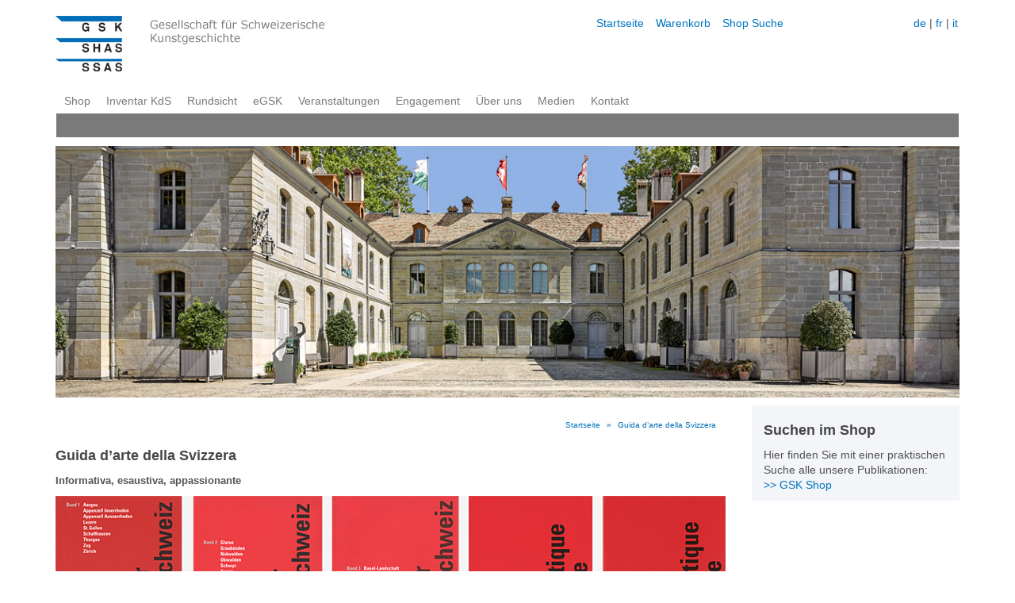

--- FILE ---
content_type: text/html; charset=utf-8
request_url: https://www.gsk.ch/de/node/13357
body_size: 9605
content:
<!DOCTYPE html>
<html lang="de" dir="ltr">
<head>
  <link rel="profile" href="http://www.w3.org/1999/xhtml/vocab" />
  <meta charset="utf-8">
  <meta name="viewport" content="width=device-width, initial-scale=1.0">
  <meta http-equiv="Content-Type" content="text/html; charset=utf-8" />
<meta name="Generator" content="Drupal 7 (http://drupal.org)" />
<link rel="canonical" href="/de/node/13357" />
<link rel="shortlink" href="/de/node/13357" />
<link rel="shortcut icon" href="https://www.gsk.ch/sites/default/files/favicon.ico" type="image/vnd.microsoft.icon" />
  <title>Guida d’arte della Svizzera | Gesellschaft für Schweizerische Kunstgeschichte</title>
  <style>
@import url("https://www.gsk.ch/modules/system/system.base.css?t5k5bj");
</style>
<style>
@import url("https://www.gsk.ch/modules/field/theme/field.css?t5k5bj");
@import url("https://www.gsk.ch/sites/all/modules/logintoboggan/logintoboggan.css?t5k5bj");
@import url("https://www.gsk.ch/modules/node/node.css?t5k5bj");
@import url("https://www.gsk.ch/sites/all/modules/ubercart/uc_file/uc_file.css?t5k5bj");
@import url("https://www.gsk.ch/sites/all/modules/ubercart/uc_order/uc_order.css?t5k5bj");
@import url("https://www.gsk.ch/sites/all/modules/ubercart/uc_product/uc_product.css?t5k5bj");
@import url("https://www.gsk.ch/sites/all/modules/ubercart/uc_store/uc_store.css?t5k5bj");
@import url("https://www.gsk.ch/sites/all/modules/views/css/views.css?t5k5bj");
@import url("https://www.gsk.ch/sites/all/modules/ckeditor/css/ckeditor.css?t5k5bj");
</style>
<style>
@import url("https://www.gsk.ch/sites/all/modules/ctools/css/ctools.css?t5k5bj");
@import url("https://www.gsk.ch/sites/all/modules/lightbox2/css/lightbox.css?t5k5bj");
@import url("https://www.gsk.ch/sites/all/modules/panels/css/panels.css?t5k5bj");
@import url("https://www.gsk.ch/modules/locale/locale.css?t5k5bj");
@import url("https://www.gsk.ch/sites/all/libraries/superfish/css/superfish.css?t5k5bj");
@import url("https://www.gsk.ch/sites/all/libraries/superfish/css/superfish-smallscreen.css?t5k5bj");
@import url("https://www.gsk.ch/sites/all/libraries/superfish/css/superfish-navbar.css?t5k5bj");
</style>
<style>
@import url("https://www.gsk.ch/sites/all/themes/fmch7/css/style.css?t5k5bj");
</style>
<style media="print">
@import url("https://www.gsk.ch/sites/all/themes/fmch7/css/print.css?t5k5bj");
</style>
  <!-- HTML5 element support for IE6-8 dcre-testing -->
  <!--[if lt IE 9]>
    <script src="//html5shiv.googlecode.com/svn/trunk/html5.js"></script>
  <![endif]-->
  <script src="https://www.gsk.ch/sites/default/files/js/js_6UR8aB1w5-y_vdUUdWDWlX2QhWu_qIXlEGEV48YgV-c.js"></script>
<script src="https://cdn.jsdelivr.net/bootstrap/3.3.5/js/bootstrap.min.js"></script>
<script src="https://www.gsk.ch/sites/default/files/js/js_FvBWezKhsGxJU-Yi41qvYAlpXctdNNR7mIzff4prZrg.js"></script>
<script src="https://www.gsk.ch/sites/default/files/js/js_wvrtgq__TkLu_GZa3m8bUtv0IDr1taR8qkt2lk7IuJA.js"></script>
<script>(function(i,s,o,g,r,a,m){i["GoogleAnalyticsObject"]=r;i[r]=i[r]||function(){(i[r].q=i[r].q||[]).push(arguments)},i[r].l=1*new Date();a=s.createElement(o),m=s.getElementsByTagName(o)[0];a.async=1;a.src=g;m.parentNode.insertBefore(a,m)})(window,document,"script","//www.google-analytics.com/analytics.js","ga");ga("create", "UA-10588208-1", {"cookieDomain":"auto"});ga("set", "page", "\/de\/kunstfuehrer-durch-die-schweiz.html");ga("send", "pageview");</script>
<script src="https://www.gsk.ch/sites/default/files/js/js_RlK8NXOxi34gEQ93Akm867JOY8TT_gJqUBMKIQ-zSQY.js"></script>
<script src="https://www.gsk.ch/sites/default/files/js/js_FNEQdzoPOnrm5L84HeIxRwqjUhMxAxtaonN8vWfgmVE.js"></script>
<script>jQuery.extend(Drupal.settings, {"basePath":"\/","pathPrefix":"de\/","setHasJsCookie":0,"ajaxPageState":{"theme":"fmch7","theme_token":"pr3Cpp_5DxGKc8q2rT4jShlWKxMEXSJQ0tDL4YHdXp4","js":{"sites\/all\/themes\/bootstrap\/js\/bootstrap.js":1,"sites\/all\/modules\/jquery_update\/replace\/jquery\/2.2\/jquery.min.js":1,"misc\/jquery-extend-3.4.0.js":1,"misc\/jquery-html-prefilter-3.5.0-backport.js":1,"misc\/jquery.once.js":1,"misc\/drupal.js":1,"sites\/all\/modules\/jquery_update\/js\/jquery_browser.js":1,"https:\/\/cdn.jsdelivr.net\/bootstrap\/3.3.5\/js\/bootstrap.min.js":1,"sites\/all\/modules\/ubercart\/uc_file\/uc_file.js":1,"public:\/\/languages\/de_-MHd4BEIVQfK8J_-XVHLOhrrh_ISSL5FbovRJ2CPpms.js":1,"sites\/all\/modules\/lightbox2\/js\/lightbox.js":1,"sites\/all\/modules\/google_analytics\/googleanalytics.js":1,"0":1,"sites\/all\/libraries\/superfish\/jquery.hoverIntent.minified.js":1,"sites\/all\/libraries\/superfish\/sfsmallscreen.js":1,"sites\/all\/libraries\/superfish\/supposition.js":1,"sites\/all\/libraries\/superfish\/superfish.js":1,"sites\/all\/libraries\/superfish\/supersubs.js":1,"sites\/all\/modules\/superfish\/superfish.js":1,"sites\/all\/themes\/fmch7\/source\/js\/custom.js":1},"css":{"modules\/system\/system.base.css":1,"modules\/field\/theme\/field.css":1,"sites\/all\/modules\/logintoboggan\/logintoboggan.css":1,"modules\/node\/node.css":1,"sites\/all\/modules\/ubercart\/uc_file\/uc_file.css":1,"sites\/all\/modules\/ubercart\/uc_order\/uc_order.css":1,"sites\/all\/modules\/ubercart\/uc_product\/uc_product.css":1,"sites\/all\/modules\/ubercart\/uc_store\/uc_store.css":1,"sites\/all\/modules\/views\/css\/views.css":1,"sites\/all\/modules\/ckeditor\/css\/ckeditor.css":1,"sites\/all\/modules\/ctools\/css\/ctools.css":1,"sites\/all\/modules\/lightbox2\/css\/lightbox.css":1,"sites\/all\/modules\/panels\/css\/panels.css":1,"modules\/locale\/locale.css":1,"sites\/all\/libraries\/superfish\/css\/superfish.css":1,"sites\/all\/libraries\/superfish\/css\/superfish-smallscreen.css":1,"sites\/all\/libraries\/superfish\/css\/superfish-navbar.css":1,"sites\/all\/themes\/fmch7\/css\/style.css":1,"sites\/all\/themes\/fmch7\/css\/print.css":1}},"lightbox2":{"rtl":"0","file_path":"\/(\\w\\w\/)public:\/","default_image":"\/sites\/all\/modules\/lightbox2\/images\/brokenimage.jpg","border_size":10,"font_color":"000","box_color":"fff","top_position":"","overlay_opacity":"0.8","overlay_color":"000","disable_close_click":true,"resize_sequence":0,"resize_speed":400,"fade_in_speed":400,"slide_down_speed":600,"use_alt_layout":false,"disable_resize":false,"disable_zoom":false,"force_show_nav":false,"show_caption":true,"loop_items":false,"node_link_text":"Bilddetails anzeigen","node_link_target":false,"image_count":"Bild !current von !total","video_count":"Video !current von !total","page_count":"Seite !current von !total","lite_press_x_close":"\u003Ca href=\u0022#\u0022 onclick=\u0022hideLightbox(); return FALSE;\u0022\u003E\u003Ckbd\u003Ex\u003C\/kbd\u003E\u003C\/a\u003E zum Schlie\u00dfen dr\u00fccken","download_link_text":"","enable_login":false,"enable_contact":false,"keys_close":"c x 27","keys_previous":"p 37","keys_next":"n 39","keys_zoom":"z","keys_play_pause":"32","display_image_size":"original","image_node_sizes":"()","trigger_lightbox_classes":"","trigger_lightbox_group_classes":"","trigger_slideshow_classes":"","trigger_lightframe_classes":"","trigger_lightframe_group_classes":"","custom_class_handler":0,"custom_trigger_classes":"","disable_for_gallery_lists":true,"disable_for_acidfree_gallery_lists":true,"enable_acidfree_videos":true,"slideshow_interval":5000,"slideshow_automatic_start":true,"slideshow_automatic_exit":true,"show_play_pause":true,"pause_on_next_click":false,"pause_on_previous_click":true,"loop_slides":false,"iframe_width":600,"iframe_height":400,"iframe_border":1,"enable_video":false,"useragent":"Mozilla\/5.0 (Macintosh; Intel Mac OS X 10_15_7) AppleWebKit\/537.36 (KHTML, like Gecko) Chrome\/131.0.0.0 Safari\/537.36; ClaudeBot\/1.0; +claudebot@anthropic.com)"},"googleanalytics":{"trackOutbound":1,"trackMailto":1,"trackDownload":1,"trackDownloadExtensions":"7z|aac|arc|arj|asf|asx|avi|bin|csv|doc(x|m)?|dot(x|m)?|exe|flv|gif|gz|gzip|hqx|jar|jpe?g|js|mp(2|3|4|e?g)|mov(ie)?|msi|msp|pdf|phps|png|ppt(x|m)?|pot(x|m)?|pps(x|m)?|ppam|sld(x|m)?|thmx|qtm?|ra(m|r)?|sea|sit|tar|tgz|torrent|txt|wav|wma|wmv|wpd|xls(x|m|b)?|xlt(x|m)|xlam|xml|z|zip"},"superfish":{"1":{"id":"1","sf":{"pathClass":"active-trail","animation":{"opacity":"show"},"speed":"fast","dropShadows":false},"plugins":{"smallscreen":{"mode":"window_width","breakpointUnit":"px","expandText":"Aufklappen","collapseText":"Zusammenklappen","title":"\u003Ci class=\u0022fa fa-bars\u0022 aria-hidden=\u0022true\u0022\u003E\u003C\/i\u003E"},"supposition":true,"supersubs":true}}},"bootstrap":{"anchorsFix":"0","anchorsSmoothScrolling":"0","formHasError":1,"popoverEnabled":1,"popoverOptions":{"animation":1,"html":0,"placement":"right","selector":"","trigger":"click","triggerAutoclose":1,"title":"","content":"","delay":0,"container":"body"},"tooltipEnabled":1,"tooltipOptions":{"animation":1,"html":0,"placement":"auto left","selector":"","trigger":"hover focus","delay":0,"container":"body"}}});</script>
  <script src="https://use.fontawesome.com/d3a910fc16.js"></script>
</head>
<body class="html not-front not-logged-in one-sidebar sidebar-second page-node page-node- page-node-13357 node-type-seite i18n-de">
  <div id="skip-link">
    <a href="#main-content" class="element-invisible element-focusable">Direkt zum Inhalt</a>
  </div>
    <div id="above-navbar" class="main-container container">
  <div class="row">
    <div class="col-xs-12 col-sm-6">
              <a class="logo resp-img" href="/de" title="Startseite">
          <img src="https://www.gsk.ch/sites/default/files/logo_de.jpg" alt="Startseite" />
        </a>
      
          </div>
    <div class="col-xs-12 col-sm-6 col-md-5 col-md-push-1 mobile-top-space">
      <div class="row">
                  <div class="col-xs-8">
              <div class="region region-top-navigation">
    <section id="block-menu-block-4" class="block block-menu-block custom-user-menu clearfix">

      
  <div class="menu-block-wrapper menu-block-4 menu-name-menu-top-navigation parent-mlid-0 menu-level-1">
  <ul class="menu nav"><li class="first leaf menu-mlid-15114"><a href="/de">Startseite</a></li>
<li class="leaf menu-mlid-15929"><a href="https://shop.gsk.ch/de/cart" title="">Warenkorb</a></li>
<li class="last leaf menu-mlid-16597"><a href="https://shop.gsk.ch/de" title="">Shop Suche</a></li>
</ul></div>

</section>
  </div>
          </div>
              		  <div class="col-xs-4">
	      <div class="region region-langswitch">
    <section id="block-locale-language" class="block block-locale text-right clearfix">

      
  <ul class="language-switcher-locale-url"><li class="de first"><a href="/de/kunstfuehrer-durch-die-schweiz.html" class="language-link" xml:lang="de" title="Kunstführer durch die Schweiz">de</a></li>
<li class="fr"><a href="/fr/guide-artistique-de-la-suisse.html" class="language-link" xml:lang="fr" title="Guide artistique de la Suisse">fr</a></li>
<li class="it last"><a href="/it/guida-d-arte-della-svizzera.html" class="language-link" xml:lang="it" title="Guida d’arte della Svizzera">it</a></li>
</ul>
</section>
  </div>
          </div>
              <div class="pull-left col-xs-12">
              </div>
      </div>
    </div>
  </div>
</div>
<header id="navbar" role="banner" class="navbar container navbar-default" style="margin-bottom: 10px;">
  <div>
            <div class="region region-navigation">
    <section id="block-superfish-1" class="block block-superfish fmch-superfish clearfix">

      
  <ul  id="superfish-1" class="menu sf-menu sf-menu-main-navigation sf-navbar sf-style-none sf-total-items-9 sf-parent-items-7 sf-single-items-2"><li id="menu-14849-1" class="first odd sf-item-1 sf-depth-1 sf-total-children-9 sf-parent-children-1 sf-single-children-8 menuparent"><a href="https://shop.gsk.ch/de" title="Alle Produkte der GSK" class="sf-depth-1 menuparent">Shop</a><ul><li id="menu-14850-1" class="first odd sf-item-1 sf-depth-2 sf-no-children"><a href="/de/neuerscheinungen.html" title="Neuerscheinungen" class="sf-depth-2">Neu</a></li><li id="menu-14851-1" class="middle even sf-item-2 sf-depth-2 sf-no-children"><a href="/de/ausblick.html" title="In Vorbereitung" class="sf-depth-2">Ausblick</a></li><li id="menu-14859-1" class="middle odd sf-item-3 sf-depth-2 sf-no-children"><a href="/de/die-kunstdenkmaeler-der-schweiz.html" title="Buchreihe «Die Kunstdenkmäler der Schweiz»" class="sf-depth-2">KdS</a></li><li id="menu-14852-1" class="middle even sf-item-4 sf-depth-2 sf-total-children-6 sf-parent-children-0 sf-single-children-6 menuparent"><a href="/de/schweizerische-kunstfuehrer.html" title="Buchreihe «Schweizerische Kunstführer SKF»" class="sf-depth-2 menuparent">Kunstführer</a><ul><li id="menu-15219-1" class="first odd sf-item-1 sf-depth-3 sf-no-children"><a href="/de/schweizerische-kunstfuehrer.html" title="Schweizerische Kunstführer SKF - Ausflugtipps - Neuland entdecken" class="sf-depth-3">Schweizerische Kunstführer</a></li><li id="menu-15221-1" class="middle even sf-item-2 sf-depth-3 sf-no-children"><a href="/de/architektur-griffbereit.html" title="Buchreihe «Architektur griffbereit»" class="sf-depth-3">Architektur griffbereit</a></li><li id="menu-15223-1" class="middle odd sf-item-3 sf-depth-3 sf-no-children"><a href="/de/kunstfuehrer-durch-die-schweiz.html" title="Kunstführer durch die Schweiz - Informativ, umfassend, anregend" class="sf-depth-3">Kunstführer durch die Schweiz</a></li><li id="menu-15225-1" class="middle even sf-item-4 sf-depth-3 sf-no-children"><a href="/de/regionale-kunstfuehrer.html" title="Regionale Kunstführer - Sie wissen mehr als Einheimische" class="sf-depth-3">Regionale Kunstführer</a></li><li id="menu-15227-1" class="middle odd sf-item-5 sf-depth-3 sf-no-children"><a href="/de/sonderpublikationen.html" title="Sonderpublikationen - Über die eigenen Reihen hinaus" class="sf-depth-3">Sonderpublikationen</a></li><li id="menu-15229-1" class="last even sf-item-6 sf-depth-3 sf-no-children"><a href="/de/insa.html" title="Inventar der neueren Schweizer Architektur 1850–1920 INSA - Tagebücher der Stadtentwicklung" class="sf-depth-3">INSA</a></li></ul></li><li id="menu-14975-1" class="middle odd sf-item-5 sf-depth-2 sf-no-children"><a href="/de/pages-blanches.html" title="Buchreihe «Pages blanches»" class="sf-depth-2">Pages blanches</a></li><li id="menu-14974-1" class="middle even sf-item-6 sf-depth-2 sf-no-children"><a href="/de/papierhaeuser.html" title="Buchreihe «Papierhäuser - Maisons de papier - Case di carta»" class="sf-depth-2">Jugend</a></li><li id="menu-14854-1" class="middle odd sf-item-7 sf-depth-2 sf-no-children"><a href="/de/zeitschrift-ka.html" title="Zeitschrift «Kunst + Architektur in der Schweiz» k+a" class="sf-depth-2">Zeitschrift k+a</a></li><li id="menu-15905-1" class="middle even sf-item-8 sf-depth-2 sf-no-children"><a href="/de/edition-2020-2021.html" title="Verlagsprogramm 2024/2025" class="sf-depth-2">Edition 2024/25</a></li><li id="menu-15935-1" class="last odd sf-item-9 sf-depth-2 sf-no-children"><a href="/de/boerse.html" title="Bücherbörse für GSK-Publikationen" class="sf-depth-2">Börse</a></li></ul></li><li id="menu-15041-1" class="middle even sf-item-2 sf-depth-1 sf-total-children-6 sf-parent-children-2 sf-single-children-4 menuparent"><a href="/de/inventar-kds.html" title="Inventar KdS «Die Kunstdenkmäler der Schweiz»" class="sf-depth-1 menuparent">Inventar KdS</a><ul><li id="menu-17069-1" class="first odd sf-item-1 sf-depth-2 sf-no-children"><a href="https://ekds.ch" title="" class="sf-depth-2">KdS-online</a></li><li id="menu-14871-1" class="middle even sf-item-2 sf-depth-2 sf-no-children"><a href="/de/redaktionskommission.html" title="Mitglieder der Redaktionskommission KdS" class="sf-depth-2">Redaktionskommission</a></li><li id="menu-15042-1" class="middle odd sf-item-3 sf-depth-2 sf-no-children"><a href="/de/gsk-team.html" title="KdS Mitarbeiter-Team der GSK" class="sf-depth-2">GSK Team</a></li><li id="menu-15043-1" class="middle even sf-item-4 sf-depth-2 sf-total-children-26 sf-parent-children-0 sf-single-children-26 menuparent"><a href="/de/regionen.html" title="KdS Projekte der Regionen" class="sf-depth-2 menuparent">Regionen</a><ul><li id="menu-15087-1" class="first odd sf-item-1 sf-depth-3 sf-no-children"><a href="/de/die-kunstdenkm%C3%A4ler-der-schweiz-kds-ag.html" title="KdS-Projekt Kanton Aargau" class="sf-depth-3">Aargau</a></li><li id="menu-15098-1" class="middle even sf-item-2 sf-depth-3 sf-no-children"><a href="/de/die-kunstdenkmaeler-der-schweiz-kds.html-1" title="KdS-Projekt Kanton Appenzell Ausserrhoden" class="sf-depth-3">Appenzell Ausserrhoden</a></li><li id="menu-15096-1" class="middle odd sf-item-3 sf-depth-3 sf-no-children"><a href="/de/die-kunstdenkmaeler-der-schweiz-kds-ai.html" title="KdS-Projekt Kanton Appenzell Innerrhoden" class="sf-depth-3">Appenzell Innerrhoden</a></li><li id="menu-15083-1" class="middle even sf-item-4 sf-depth-3 sf-no-children"><a href="/de/die-kunstdenkm%C3%A4ler-der-schweiz-kds-bl.html" title="KdS-Projekt Kanton Basel Land" class="sf-depth-3">Basel Land</a></li><li id="menu-15085-1" class="middle odd sf-item-5 sf-depth-3 sf-no-children"><a href="/de/die-kunstdenkmaeler-der-schweiz-kds-bs.html" title="KdS-Projekt Kanton Basel Stadt" class="sf-depth-3">Basel Stadt</a></li><li id="menu-15081-1" class="middle even sf-item-6 sf-depth-3 sf-no-children"><a href="/de/die-kunstdenkmaeler-der-schweiz-kds-be.html" title="KdS-Projekt Kanton Bern" class="sf-depth-3">Bern</a></li><li id="menu-15079-1" class="middle odd sf-item-7 sf-depth-3 sf-no-children"><a href="/de/die-kunstdenkmaeler-der-schweiz-kds-fr.html" title="KdS-Projekt Kanton Freiburg" class="sf-depth-3">Freiburg</a></li><li id="menu-15078-1" class="middle even sf-item-8 sf-depth-3 sf-no-children"><a href="/de/les-monuments-dart-et-dhistoire-mah-ge.html" title="KdS-Projekt Kanton Genf" class="sf-depth-3">Genf</a></li><li id="menu-15092-1" class="middle odd sf-item-9 sf-depth-3 sf-no-children"><a href="/de/kunstdenkmaeler-der-schweiz-kds-gl.html" title="KdS-Projekt Kanton Glarus" class="sf-depth-3">Glarus</a></li><li id="menu-15100-1" class="middle even sf-item-10 sf-depth-3 sf-no-children"><a href="/de/die-kunstdenkmaeler-der-schweiz-kds-gr.html" title="KdS-Projekt Kanton Graubünden" class="sf-depth-3">Graubünden</a></li><li id="menu-15102-1" class="middle odd sf-item-11 sf-depth-3 sf-no-children"><a href="/de/les-monuments-d%E2%80%99art-et-d%E2%80%99histoire-de-la-suisse-mahs.html" title="KdS-Projekt Kanton Jura" class="sf-depth-3">Jura</a></li><li id="menu-15076-1" class="middle even sf-item-12 sf-depth-3 sf-no-children"><a href="/de/die-kunstdenkmaeler-der-schweiz-kds.html-3" title="KdS-Projekt Kanton Luzern" class="sf-depth-3">Luzern</a></li><li id="menu-15106-1" class="middle odd sf-item-13 sf-depth-3 sf-no-children"><a href="/de/les-monuments-dart-et-dhistoire-mah-ne.html" title="KdS-Projekt Kanton Neuenburg" class="sf-depth-3">Neuenburg</a></li><li id="menu-15104-1" class="middle even sf-item-14 sf-depth-3 sf-no-children"><a href="/de/die-kunstdenkmaeler-der-schweiz-kds-nw.html" title="KdS-Projekt Kantone Nidwalden und Obwalden" class="sf-depth-3">Nidwalden und Obwalden</a></li><li id="menu-15105-1" class="middle odd sf-item-15 sf-depth-3 sf-no-children"><a href="/de/die-kunstdenkmaeler-der-schweiz-kds-sh.html" title="KdS-Projekt Kanton Schaffhausen" class="sf-depth-3">Schaffhausen</a></li><li id="menu-15073-1" class="middle even sf-item-16 sf-depth-3 sf-no-children"><a href="/de/die-kunstdenkmaeler-der-schweiz-kds-sz.html" title="KdS-Projekt Kanton Schwyz" class="sf-depth-3">Schwyz</a></li><li id="menu-15072-1" class="middle odd sf-item-17 sf-depth-3 sf-no-children"><a href="/de/die-kunstdenkmaeler-der-schweiz-kds-so.html" title="KdS-Projekt Kanton Solothurn" class="sf-depth-3">Solothurn</a></li><li id="menu-15094-1" class="middle even sf-item-18 sf-depth-3 sf-no-children"><a href="/de/die-kunstdenkm%C3%A4ler-der-schweiz-kds-sg.html" title="KdS-Projekt Kanton St. Gallen" class="sf-depth-3">St. Gallen</a></li><li id="menu-15070-1" class="middle odd sf-item-19 sf-depth-3 sf-no-children"><a href="/de/i-monumenti-darte-e-di-storia-della-svizzera-mas-ti.html" title="KdS-Projekt Kanton Tessin" class="sf-depth-3">Tessin</a></li><li id="menu-15068-1" class="middle even sf-item-20 sf-depth-3 sf-no-children"><a href="/de/die-kunstdenkmaeler-der-schweiz-kds-tg.html" title="KdS-Projekt Kanton Thurgau" class="sf-depth-3">Thurgau</a></li><li id="menu-15065-1" class="middle odd sf-item-21 sf-depth-3 sf-no-children"><a href="/de/die-kunstdenkmaeler-der-schweiz-kds-uri.html" title="KdS-Projekt Kanton Uri" class="sf-depth-3">Uri</a></li><li id="menu-15062-1" class="middle even sf-item-22 sf-depth-3 sf-no-children"><a href="/de/les-monuments-dart-et-dhistoire-mah-vd.html" title="KdS-Projekt Kanton Waadt" class="sf-depth-3">Waadt</a></li><li id="menu-15063-1" class="middle odd sf-item-23 sf-depth-3 sf-no-children"><a href="/de/die-kunstdenkm%C3%A4ler-der-schweiz-kds-vs.html" title="KdS-Projekt Kanton Wallis" class="sf-depth-3">Wallis</a></li><li id="menu-15060-1" class="middle even sf-item-24 sf-depth-3 sf-no-children"><a href="/de/die-kunstdenkmaeler-der-schweiz-kds-zug.html" title="KdS-Projekt Kanton Zug" class="sf-depth-3">Zug</a></li><li id="menu-15055-1" class="middle odd sf-item-25 sf-depth-3 sf-no-children"><a href="/de/kunstdenkmaeler-des-kantons-zuerich.html" title="KdS-Projekt Kanton Zürich" class="sf-depth-3">Zürich</a></li><li id="menu-15058-1" class="last even sf-item-26 sf-depth-3 sf-no-children"><a href="/de/die-kunstdenkm%C3%A4ler-des-f%C3%BCrstentums-liechtenstein.html" title="Fürstentum Liechtenstein" class="sf-depth-3">Fürstentum Liechtenstein</a></li></ul></li><li id="menu-16997-1" class="middle odd sf-item-5 sf-depth-2 sf-total-children-10 sf-parent-children-0 sf-single-children-10 menuparent"><a href="/de/kds-autorentagungen.html" title="" class="sf-depth-2 menuparent">Autorentagungen</a><ul><li id="menu-17216-1" class="first odd sf-item-1 sf-depth-3 sf-no-children"><a href="/de/kds-autorentagung-2024-burgen.html" title="" class="sf-depth-3">KdS-Autorentagung 2024</a></li><li id="menu-17182-1" class="middle even sf-item-2 sf-depth-3 sf-no-children"><a href="/de/kds-autorentagung-2023-kds-online.html" title="" class="sf-depth-3">KdS-Autorentagung 2023</a></li><li id="menu-17013-1" class="middle odd sf-item-3 sf-depth-3 sf-no-children"><a href="/de/kds-autorentagung-2022-kachelofen.html" title="" class="sf-depth-3">KdS-Autorentagung 2022</a></li><li id="menu-17011-1" class="middle even sf-item-4 sf-depth-3 sf-no-children"><a href="/de/kds-autorentagung-2021-fachwerkbau.html" title="" class="sf-depth-3">KdS-Autorentagung 2021</a></li><li id="menu-17009-1" class="middle odd sf-item-5 sf-depth-3 sf-no-children"><a href="/de/kds-autorentagung-2020.html" title="" class="sf-depth-3">KdS-Autorentagung 2020</a></li><li id="menu-17007-1" class="middle even sf-item-6 sf-depth-3 sf-no-children"><a href="/de/kds-autorentagung-2019-glocken.html" title="" class="sf-depth-3">KdS-Autorentagung 2019</a></li><li id="menu-17005-1" class="middle odd sf-item-7 sf-depth-3 sf-no-children"><a href="/de/kds-autorentagung-2018-glasmalerei.html" title="" class="sf-depth-3">KdS-Autorentagung 2018</a></li><li id="menu-17003-1" class="middle even sf-item-8 sf-depth-3 sf-no-children"><a href="/de/kds-autorentagung-2017-orgeln.html" title="" class="sf-depth-3">KdS-Autorentagung 2017</a></li><li id="menu-17001-1" class="middle odd sf-item-9 sf-depth-3 sf-no-children"><a href="/de/kds-autorentagung-2016-paramente.html" title="" class="sf-depth-3">KdS-Autorentagung 2016</a></li><li id="menu-16999-1" class="last even sf-item-10 sf-depth-3 sf-no-children"><a href="/de/kds-autorentagung-2015-gold-und-silber.html" title="" class="sf-depth-3">KdS-Autorentagung 2015</a></li></ul></li><li id="menu-16947-1" class="last even sf-item-6 sf-depth-2 sf-no-children"><a href="/de/kids.html" title="KdS für Kinder" class="sf-depth-2">KiDS</a></li></ul></li><li id="menu-15501-1" class="middle odd sf-item-3 sf-depth-1 sf-no-children"><a href="/de/rundsicht.html" title="360° Rundsichten" class="sf-depth-1">Rundsicht</a></li><li id="menu-14965-1" class="middle even sf-item-4 sf-depth-1 sf-total-children-6 sf-parent-children-0 sf-single-children-6 menuparent"><a href="/de/egsk.html" title="Digitale Projekte der GSK" class="sf-depth-1 menuparent">eGSK</a><ul><li id="menu-16987-1" class="first odd sf-item-1 sf-depth-2 sf-no-children"><a href="/de/swiss-art-in-sounds.html" title="Swiss Art in Sounds" class="sf-depth-2">Swiss Art in Sounds</a></li><li id="menu-14989-1" class="middle even sf-item-2 sf-depth-2 sf-no-children"><a href="/de/satg.html" title="App «Swiss Art To Go»" class="sf-depth-2">Swiss Art To Go</a></li><li id="menu-16111-1" class="middle odd sf-item-3 sf-depth-2 sf-no-children"><a href="/de/eatg.html" title="App «Europe Art To Go»" class="sf-depth-2">Europe Art To Go</a></li><li id="menu-14971-1" class="middle even sf-item-4 sf-depth-2 sf-no-children"><a href="/de/peristyle.html" title="Plattform Péristyl" class="sf-depth-2">Péristyle</a></li><li id="menu-15423-1" class="middle odd sf-item-5 sf-depth-2 sf-no-children"><a href="/de/kds-online.html" title="Die Kunstdenkmäler der Schweiz - Digital" class="sf-depth-2">KdS-online</a></li><li id="menu-16117-1" class="last even sf-item-6 sf-depth-2 sf-no-children"><a href="/de/360-swiss-heritage.html" title="Virtuelle Erkundung Schweizer Schlösser" class="sf-depth-2">360° Swiss Heritage</a></li></ul></li><li id="menu-14855-1" class="middle odd sf-item-5 sf-depth-1 sf-total-children-1 sf-parent-children-1 sf-single-children-0 menuparent"><a href="/de/veranstaltungen.html" title="Veranstaltungen der GSK" class="sf-depth-1 menuparent">Veranstaltungen</a><ul><li id="menu-14857-1" class="firstandlast odd sf-item-1 sf-depth-2 sf-total-children-3 sf-parent-children-0 sf-single-children-3 menuparent"><a href="/de/reisen.html" title="Auslandreisen" class="sf-depth-2 menuparent">Reisen</a><ul><li id="menu-17231-1" class="first odd sf-item-1 sf-depth-3 sf-no-children"><a href="/de/sicilia-divina.html" class="sf-depth-3">Sicilia Divina</a></li><li id="menu-17236-1" class="middle even sf-item-2 sf-depth-3 sf-no-children"><a href="/de/im-zeichen-der-appia-antica.html" class="sf-depth-3">Im Zeichen der Appia Antica</a></li><li id="menu-17237-1" class="last odd sf-item-3 sf-depth-3 sf-no-children"><a href="/de/schmelztiegel-andalusien.html" class="sf-depth-3">Schmelztiegel Andalusien</a></li></ul></li></ul></li><li id="menu-16195-1" class="middle even sf-item-6 sf-depth-1 sf-total-children-3 sf-parent-children-0 sf-single-children-3 menuparent"><a href="/de/engagement.html" title="Gemeinsam mit der GSK" class="sf-depth-1 menuparent">Engagement</a><ul><li id="menu-14861-1" class="first odd sf-item-1 sf-depth-2 sf-no-children"><a href="/de/mitgliedschaft.html" title="Engagieren Sie sich als Mitglied der GSK" class="sf-depth-2">Mitgliedschaft</a></li><li id="menu-14862-1" class="middle even sf-item-2 sf-depth-2 sf-no-children"><a href="/de/spenden.html" title="Ihre Spende hilft uns" class="sf-depth-2">Spende</a></li><li id="menu-14863-1" class="last odd sf-item-3 sf-depth-2 sf-no-children"><a href="/de/legate.html" title="Ihr Vermächtnis zugunsten der GSK" class="sf-depth-2">Legat</a></li></ul></li><li id="menu-14866-1" class="middle odd sf-item-7 sf-depth-1 sf-total-children-7 sf-parent-children-2 sf-single-children-5 menuparent"><a href="/de/ueber-uns.html" title="So viel zu entdecken" class="sf-depth-1 menuparent">Über uns</a><ul><li id="menu-14985-1" class="first odd sf-item-1 sf-depth-2 sf-total-children-1 sf-parent-children-0 sf-single-children-1 menuparent"><a href="/de/stiftung-fuer-schweizerische-kunstgeschichte-ssk.html" title="Stiftung für Schweizerische Kunstgeschichte SSK" class="sf-depth-2 menuparent">Stiftung</a><ul><li id="menu-14870-1" class="firstandlast odd sf-item-1 sf-depth-3 sf-no-children"><a href="/de/stiftungsrat.html" title="Mitglieder des Stiftungsrates" class="sf-depth-3">Stiftungsrat</a></li></ul></li><li id="menu-14867-1" class="middle even sf-item-2 sf-depth-2 sf-total-children-4 sf-parent-children-1 sf-single-children-3 menuparent"><a href="/de/organe.html" title="Organe der GSK" class="sf-depth-2 menuparent">Organe</a><ul><li id="menu-15010-1" class="first odd sf-item-1 sf-depth-3 sf-total-children-9 sf-parent-children-0 sf-single-children-9 menuparent"><a href="/de/145-jahresversammlung.html" title="Aktuelle Jahresversammlung" class="sf-depth-3 menuparent">Jahresversammlung</a><ul><li id="menu-17225-1" class="first odd sf-item-1 sf-depth-4 sf-no-children"><a href="/de/145-jahresversammlung.html" title="" class="sf-depth-4">2025 Sion</a></li><li id="menu-17194-1" class="middle even sf-item-2 sf-depth-4 sf-no-children"><a href="/de/144-jahresversammlung.html" title="" class="sf-depth-4">2024 Stans</a></li><li id="menu-17063-1" class="middle odd sf-item-3 sf-depth-4 sf-no-children"><a href="/de/143-jahresversammlung.html" title="143. Jahresversammlung der GSK in St. Gallen" class="sf-depth-4">2023 St. Gallen</a></li><li id="menu-16955-1" class="middle even sf-item-4 sf-depth-4 sf-no-children"><a href="/de/142-jahresversammlung.html" title="142. Jahresversammlung der GSK in Schaffhausen" class="sf-depth-4">2022 Schaffhausen</a></li><li id="menu-16213-1" class="middle odd sf-item-5 sf-depth-4 sf-no-children"><a href="/de/140-141-jahresversammlung.html" title="Virtuelle Doppel-Jahresversammlung 2020 und 2021" class="sf-depth-4">2020/2021</a></li><li id="menu-16171-1" class="middle even sf-item-6 sf-depth-4 sf-no-children"><a href="/de/140-jahresversammlung-freiburg.html" title="Jahresversammlung 2020 in Freiburg (abgesagt)" class="sf-depth-4">2020 Freiburg</a></li><li id="menu-15587-1" class="middle odd sf-item-7 sf-depth-4 sf-no-children"><a href="/de/139-jahresversammlung-chillon.html" title="Jahresversammlung 2019 im Schloss Chillon" class="sf-depth-4">2019 Chillon</a></li><li id="menu-15523-1" class="middle even sf-item-8 sf-depth-4 sf-no-children"><a href="/de/138-jahresversammlung-zug.html" title="Jahresversammlung 2018 in Zug" class="sf-depth-4">2018 Zug</a></li><li id="menu-15521-1" class="last odd sf-item-9 sf-depth-4 sf-no-children"><a href="/de/137-jahresversammlung-thun.html" title="Jahresversammlung 2017 in Thun" class="sf-depth-4">2017 Thun</a></li></ul></li><li id="menu-16197-1" class="middle even sf-item-2 sf-depth-3 sf-no-children"><a href="/de/jahresberichte.html" title="Jahresberichte der GSK" class="sf-depth-3">Jahresberichte</a></li><li id="menu-14868-1" class="middle odd sf-item-3 sf-depth-3 sf-no-children"><a href="/de/vorstand.html" title="Mitglieder des Vorstandes" class="sf-depth-3">Vorstand</a></li><li id="menu-14980-1" class="last even sf-item-4 sf-depth-3 sf-no-children"><a href="/de/wissenschaftliche-kommission.html" title="Mitglieder der wissenschaftlichen Kommission" class="sf-depth-3">Wissenschaftliche Kommission</a></li></ul></li><li id="menu-14872-1" class="middle odd sf-item-3 sf-depth-2 sf-no-children"><a href="/de/geschaeftsstelle.html" title="Mitarbeiter:Innen" class="sf-depth-2">Geschäftsstelle</a></li><li id="menu-14873-1" class="middle even sf-item-4 sf-depth-2 sf-no-children"><a href="/de/wer-ist-die-gsk.html" title="Wer ist die GSK?" class="sf-depth-2">Wer ist die GSK?</a></li><li id="menu-14874-1" class="middle odd sf-item-5 sf-depth-2 sf-no-children"><a href="/de/statuten.html" title="Statuten der GSK zum Download" class="sf-depth-2">Statuten</a></li><li id="menu-14875-1" class="middle even sf-item-6 sf-depth-2 sf-no-children"><a href="/de/partnerschaften.html" title="Partnerorganisationen der GSK" class="sf-depth-2">Partnerschaften</a></li><li id="menu-14952-1" class="last odd sf-item-7 sf-depth-2 sf-no-children"><a href="/de/geschichte-der-gsk.html" title="Die Entstehung der «Gesellschaft für schweizerische Kunstgeschichte»" class="sf-depth-2">Geschichte</a></li></ul></li><li id="menu-14864-1" class="middle even sf-item-8 sf-depth-1 sf-total-children-2 sf-parent-children-0 sf-single-children-2 menuparent"><a href="/de/medienmitteilungen.html" title="Medienmitteilungen und -einladungen" class="sf-depth-1 menuparent">Medien</a><ul><li id="menu-14865-1" class="first odd sf-item-1 sf-depth-2 sf-no-children"><a href="/de/archiv.html" title="Archiv Medienmitteilungen" class="sf-depth-2">Archiv</a></li><li id="menu-15001-1" class="last even sf-item-2 sf-depth-2 sf-no-children"><a href="/de/medienbeitraege.html" title="Medienspiegel" class="sf-depth-2">Medienspiegel</a></li></ul></li><li id="menu-16975-1" class="last odd sf-item-9 sf-depth-1 sf-no-children"><a href="/de/kontakt.html" title="" class="sf-depth-1">Kontakt</a></li></ul>
</section>
  </div>
      </div>
</header>

<div class="main-container container">

  <header role="banner" id="page-header">
    
      </header> <!-- /#page-header -->

  <div class="row">

              <div class="col-xs-12 page-node-header resp-img">
        <img src="https://www.gsk.ch/sites/default/files/kunstfuehrer-durch-die-schweiz-chateau-de-prangins-1199x333.jpg" width="1199" height="333" alt="" />      </div>
        <section class="col-sm-9">
            <a id="main-content"></a>
                                                                <div class="region region-content">
    <section id="block-system-main" class="block block-system clearfix">

      
  <article id="node-13357" class="node node-seite resp-img clearfix">
            <div style="overflow:auto">
      <div class="align-right"><ol class="breadcrumb"><li><a href="/de">Startseite</a></li>
<li>Guida d’arte della Svizzera</li>
</ol></div>
      <div class=""></div>
    </div>
    <h1 class="h2">Guida d’arte della Svizzera</h1>
    <div class="field field-name-body field-type-text-with-summary field-label-hidden"><div class="field-items"><div class="field-item even"><p><strong><span style="font-size: small;">Informativa, esaustiva, appassionante</span></strong></p>
<p><a href="https://www.gsk.ch/it/ricerca-avanzata.html?title=&amp;type=All&amp;taxonomy_vocabulary_20_tid=All&amp;inhaltssprache=All&amp;autor=&amp;reihe=7957&amp;ort=&amp;sort_by=model&amp;sort_order=DESC"><img alt="Kunstführer durch die Schweiz - komplett" height="262" src="/sites/default/files/kfdds-komplett.jpg" width="845" /></a></p>
<p><a href="https://www.gsk.ch/it/ricerca-avanzata.html?title=&amp;type=All&amp;taxonomy_vocabulary_20_tid=All&amp;inhaltssprache=All&amp;autor=&amp;reihe=7957&amp;ort=&amp;sort_by=model&amp;sort_order=DESC">&gt;&gt; Catalogo Guide</a></p>
<p>La «Guida d’arte della Svizzera» in quattro volumi costituisce non solo un’appassionante guida di viaggio, ma anche una preziosa opera di consultazione. Corredata da numerose illustrazioni in bianco e nero, planimetrie e mappe, illustra il ricco patrimonio storico-artistico e architettonico della Svizzera dall’antichità fino a oggi. Un esaustivo indice facilita la consultazione mirata di luoghi e oggetti. I tre tomi finora pubblicati della Guida d’arte contengono ciascuno un CD con file in formato pdf, che consentono la ricerca full-text all’interno del rispettivo volume.</p>
</div></div></div>    <footer>
          </footer>
    </article>

</section>
  </div>
    </section>

          <aside class="col-sm-3" role="complementary">
        <div class="light-bg" style="padding: 0 15px;">
            <div class="region region-sidebar-second">
    <section id="block-block-149" class="block block-block clearfix">

        <h2 class="block-title">Suchen im Shop</h2>
    
  <p>Hier finden Sie mit einer praktischen Suche alle unsere Publikationen:<br />
<a href="https://shop.gsk.ch/de">&gt;&gt; GSK Shop</a></p>

</section>
  </div>
        </div>
      </aside>  <!-- /#sidebar-second -->
    
  </div>
</div>

  <footer class="footer container">
      <div class="region region-footer">
    <section id="block-menu-menu-footerlinks" class="block block-menu clearfix">

      
  <ul class="menu nav"><li class="first leaf"><a href="https://www.gsk.ch/node/13321" title="">Impressum</a></li>
<li class="leaf"><a href="https://www.gsk.ch/node/13322" title="">Impressum</a></li>
<li class="leaf"><a href="https://www.gsk.ch/node/13323">Colophon</a></li>
<li class="leaf"><a href="https://www.gsk.ch/node/13229" title="">AGB</a></li>
<li class="leaf"><a href="https://www.gsk.ch/node/13230" title="">CGA FR</a></li>
<li class="leaf"><a href="https://www.gsk.ch/node/13231" title="">CGA IT</a></li>
<li class="leaf"><a href="https://www.gsk.ch/node/15267" title="">Datenschutz</a></li>
<li class="leaf"><a href="https://www.gsk.ch/node/15269" title="">Confidentialité des données</a></li>
<li class="last leaf"><a href="https://www.gsk.ch/node/15271" title="">Riservatezza dei dati</a></li>
</ul>
</section>
<section id="block-block-78" class="block block-block clearfix">

      
  <div class="socal_media_footer">
    <ul class="socal_media_footer_list">
        <li class="socal_media_footer_icon facebook"><a href="https://www.facebook.com/gsk.shas.ssas" target="_blank" title="GSK Facebook"><img src="/sites/all/themes/gsk/screen/images/grey_social_media_icons/facebook_grey_kl.jpg" alt="GSK Facebook" class="mceItem" height="21" width="21"></a></li>
<li class="socal_media_footer_icon instagram"><a href="https://www.instagram.com/gsk.shas.ssas" target="_blank" title="GSK Instagram"><img src="https://www.gsk.ch/sites/default/files/instagram_grey_kl_0.jpg" alt="GSK Instagram" class="mceItem" height="21" width="21"></a></li>
        <li class="socal_media_footer_icon twitter"><a href="https://twitter.com/#!/gsk_shas_ssas" target="_blank" title="GSK X (vormals Twitter)"><img src="/sites/default/files/x_grey_kl.jpg" alt="GSK X (vormals Twitter)" class="mceItem" height="21" width="21"></a></li>
        <li class="socal_media_footer_icon youtube"><a href="http://www.youtube.com/user/gsksshassas" target="_blank" title="GSK Youtube"><img src="/sites/all/themes/gsk/screen/images/grey_social_media_icons/youtube_grey_kl.jpg" alt="GSK Youtube" class="mceItem" height="21" width="21"></a></li>
        <li class="socal_media_footer_icon linkedin"><a href="http://www.linkedin.com/company/gsk---shas---ssas" target="_blank" title="GSK Linkedin"><img src="/sites/all/themes/gsk/screen/images/grey_social_media_icons/linkedin_grey_kl.jpg" alt="GSK Linkedin" class="mceItem" height="21" width="21"></a></li>
        <li class="socal_media_footer_icon xing"><a href="https://www.xing.com/companies/gsk-shas-ssas" target="_blank" title="GSK Xing"><img src="/sites/all/themes/gsk/screen/images/grey_social_media_icons/xing_grey_kl.jpg" alt="GSK Xing" class="mceItem" height="21" width="21"></a></li>
        <li class="socal_media_footer_icon rss"><a href="http://www.gsk.ch/de/news.xml" target="_blank" title="GSK News RSS"><img src="/sites/all/themes/gsk/screen/images/grey_social_media_icons/rss_grey_kl.jpg" alt="GSK News RSS" class="mceItem" height="21" width="21"></a></li>
    </ul>
</div>
</section>
<section id="block-block-73" class="block block-block top-space clearfix">

      
  <p>Pavillonweg 2, CH–3012 Bern, T +41 (0)31 308 38 38, F +41 (0)31 301 69 91<br />
Postkonto 30-5417-5, CHE-108.017.588 MWST, IBAN: CH35 0900 0000 3000 5417 5</p>

</section>
  </div>
  </footer>
  <script src="https://www.gsk.ch/sites/default/files/js/js_MRdvkC2u4oGsp5wVxBG1pGV5NrCPW3mssHxIn6G9tGE.js"></script>
  <script src="https://use.fontawesome.com/d3a910fc16.js"></script>
<!-- Google tag (gtag.js) -->
<script async src="https://www.googletagmanager.com/gtag/js?id=G-5FL5LM8LLM"></script>
<script>
  window.dataLayer = window.dataLayer || [];
  function gtag(){dataLayer.push(arguments);}
  gtag('js', new Date());

  gtag('config', 'G-5FL5LM8LLM');
</script>
</body>
</html>


--- FILE ---
content_type: text/css
request_url: https://www.gsk.ch/sites/all/themes/fmch7/css/print.css?t5k5bj
body_size: 106
content:
/* line 1, /Users/msti/Sites/gsk_d7/sites/all/themes/fmch7/source/sass/print.scss */
.print-footer {
  display: none;
}


--- FILE ---
content_type: text/javascript
request_url: https://www.gsk.ch/sites/default/files/js/js_FNEQdzoPOnrm5L84HeIxRwqjUhMxAxtaonN8vWfgmVE.js
body_size: 301
content:
;(function ($) {

  Drupal.behaviors.navbar_height = {
    attach: function (context, settings) {
      //ZP-1032: dynamic superfish height
      var setHeight = function() {
        var submenu_height = $(".fmch-superfish ul li.sfHover ul").height();
        if (submenu_height != 30) {
          $(".fmch-superfish").css("border-bottom", submenu_height + "px solid #7B7A7A");
        } else {
          $(".fmch-superfish").css("border-bottom", "");

        }
      };

      $(document).ready(setHeight);
      $(window).resize(setHeight);}
  };

})(jQuery);
;
